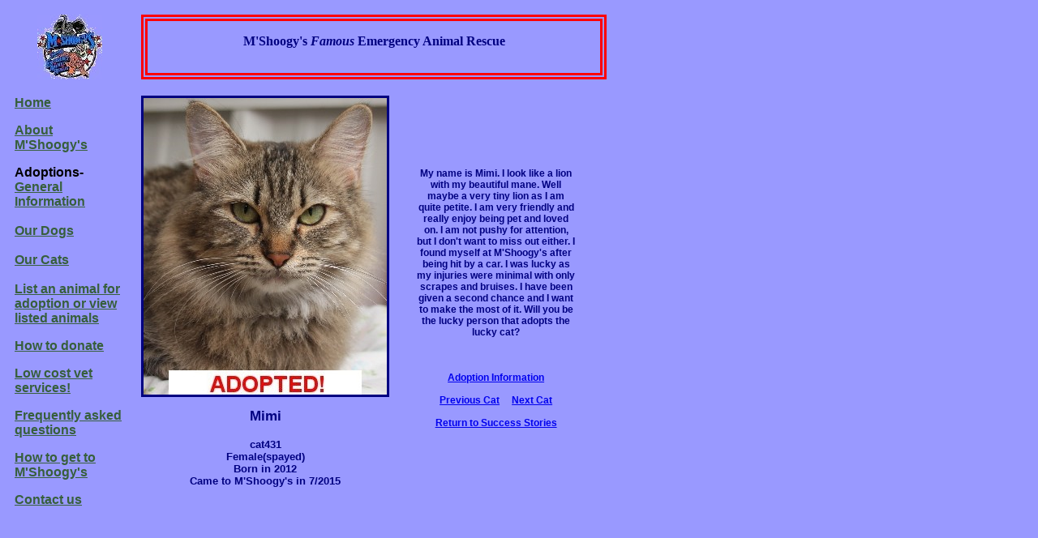

--- FILE ---
content_type: text/html
request_url: http://mshoogys.com/cat431.htm
body_size: 1724
content:
<!DOCTYPE html PUBLIC "-//W3C//DTD HTML 4.01 Transitional//EN">
<html>
<head>
<meta http-equiv="Content-Type" content="text/html; charset=windows-1252">
<meta http-equiv="Content-Type" content="text/html; charset=iso-8859-1">
<meta name="robots" content="index,follow">
<meta name="description" content="M'Shoogy's is a no-kill animal 
	sanctuary dedicated to saving the lives of abandoned, injured, and abused 
	animals.&nbsp; The 22 acre refuge is located about 60 miles north of Kansas 
	City in Savannah, Missouri and is currently the
  home to several hundred dogs, cats, and other animals.&nbsp; No animals in need are turned away, whether they be
  domestic or wild.">
<meta name="keywords" content="M'Shoogy's, animal shelter, Savannah, Missouri, dogs, cats">
<title>Mimi--cat431</title>

<link rel="stylesheet" type="text/css" href="styles.css">
</head>

<body>
<table border="0" cellspacing="0" width="750">
	<!-- MSTableType="layout" -->
	<tr>
		<td valign="top" width="150">
		<!-- MSCellType="DecArea" -->
		<p align="center"><img src="logo.jpg" width="80" height="80" border="0" alt="Logo"></p>
		</td>
		<td valign="top" colspan="2" width="600">
		<!-- MSCellType="ContentHead" -->
		<div style="border: 8px double #FF0000; padding-top: -6px; padding-bottom: 14px; background-color: #9999FF">
		<p align="center">
		<span>
		<font face="Verdana" size="3" color="#000080"><b>M'Shoogy's</b> </font>
		<font face="Mistral" size="3" color="#000080"><b><i>Famous</i></b> </font>
		<font face="Verdana" size="3" color="#000080"><b>Emergency Animal Rescue</b></font></span></div>
		</td>
	</tr>
	<tr>
		<td valign="top" width="150" rowspan="2" align="left">
		<!-- MSCellType="NavBody" -->
		
		   <p>
                  <b><a href="index.html"><font face="Arial"> <font
                  color="#375F3C">Home</font></font></a></b>
               </p>
			   <p>
                  <b><a href="about_us.htm"><font face="Arial"> <font
                  color="#375F3C">About M'Shoogy's</font></font></a></b>
               </p>
			   
			   
			   
                <p>
                  <b><font face="Arial">Adoptions-<br>
				  <a href="adopt_us_info.htm"> <font color="#375F3C">General Information</font></a><br><br>
				  <a href="adopt_us_dogs.htm"> <font color="#375F3C">Our Dogs</font></a><br><br>
				  <a href="adopt_us_cats.htm"> <font color="#375F3C">Our Cats</font></a><br><br>
 <a href="guestbook.htm"><font color="#375F3C">List an animal for adoption or view listed 										animals</font></a></font></b>
               </p>
               <p>
                  <b><a href="donation.htm"><font face="Arial"><font
                  color="#375F3C"> How to
                  donate</font></font></a></b>
               </p>
               <p>
                  <b><a href="spayneuter.htm"><font face="Arial">
                  <font color="#375F3C"> Low cost vet
                  services!</font></font></a></b>
               </p>
               <p>
                  <b><a href="FAQs.htm"><font face="Arial"><font
                  color="#375F3C"> Frequently asked
                  questions</font></font></a></b>
               </p>
               <p>
                  <b><a href="directions.htm"><font face="Arial">
                  <font color="#375F3C"> How to get to
                  M'Shoogy's</font></font></a></b>
               </p>
               <p>
                  <b> <a href="contact.htm"><font color="#375F3C"
                  face="Arial">Contact us</font></a></b>
               </p>
               <p>
                   
               </p>
		
			
		</td>
		<td width="300" valign="center">
<div align="center">
<img src="cat431.jpg" width="300" height="366" border="3" alt="Mimi">

</div>
<h2>Mimi</h2>
<h4>cat431<br>
Female(spayed)<br>
Born in 2012<br>
Came to M'Shoogy's in 7/2015</h4>
<p>&nbsp;<p>&nbsp;<p><p>&nbsp;<p>&nbsp;<p>
</td>

<td width="300" valign="center">
<blockquote>
My name is Mimi. I look like a lion with my beautiful mane. Well maybe a very tiny lion as I am quite petite. I am very friendly and really enjoy being pet and loved on. I am not pushy for attention, but I don't want to miss out either. I found myself at M'Shoogy's after being hit by a car. I was lucky as my injuries were minimal with only scrapes and bruises. I have been given a second chance and I want to make the most of it. Will you be the lucky person that adopts the lucky cat?<br><br><br><br>
<a href="adopt_us_info.htm">Adoption Information</a><br><br>
<a href="cat430.htm">Previous Cat</a>&nbsp;&nbsp;&nbsp;&nbsp;&nbsp;<a href="cat432.htm">Next Cat</a><br><br>
<a href="success.htm#row63">Return to Success Stories</a>
</blockquote>
<p>&nbsp;<p>&nbsp;<p><p>&nbsp;<p>&nbsp;<p>
</td>
</tr>

</table>

</body>

</html>


--- FILE ---
content_type: text/css
request_url: http://mshoogys.com/styles.css
body_size: 395
content:
TD {
	padding : 10px 10px 10px 10px;
}
H1 {
	font-family : Verdana, Geneva, Arial, Helvetica, sans-serif;
	font-size : large;
	color : #000080;
}

H2 {
	font-family : Verdana, Geneva, Arial, Helvetica, sans-serif;
	font-size : 105%;
	font-weight : bold;
	text-align : center;
	color : #000080;
}

H3 {
	font-family : Verdana, Geneva, Arial, Helvetica, sans-serif;
	font-weight : bold;
	font-size : 75%;
	color : #000080;
}

H4 {
	font-family : Verdana, Geneva, Arial, Helvetica, sans-serif;
	font-weight : bold;
	font-size : 80%;
	text-align : center;
	color : #000080;
}

BLOCKQUOTE {
	font-family : Verdana, Geneva, Arial, Helvetica, sans-serif;
	font-weight : bold;
	text-align : center;
	font-size : 75%;
	border : thin none Black;
	padding-bottom : 5%;
	padding-left : 5%;
	padding-right : 5%;
	padding-top : 5%;
	margin-bottom : 10%;
	margin-left : 0%;
	margin-right : 10%;
	margin-top : 10%;
	color : #000080;
}


UL {
	font-family : Verdana, Geneva, Arial, Helvetica, sans-serif;
	font-size : 75%;
	text-align : left;
	color : #000080;
	font : bold;
}

 
 img {
	text-align : right;
	border-color: #000080;
}

body {
	background-color : #9999ff;
}



h5 {
	font-family : Arial, sans-serif;
	font-weight : normal;
	text-align : left;
	color : #000080;
	font-size : 100%;
}

H6 {
	font-family : Verdana, sans-serif;
	font-weight : bold;
	text-align : center;
	color : #000080;
	font-size : larger;
}
